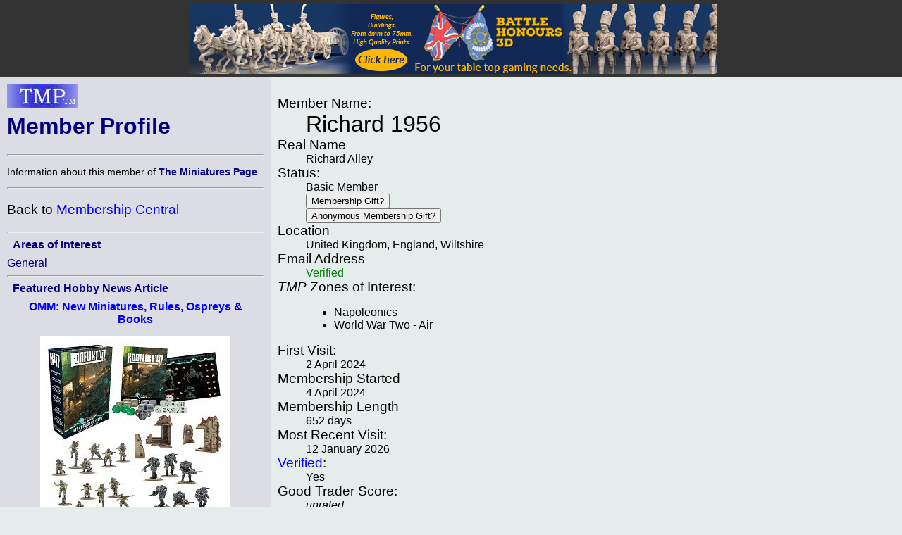

--- FILE ---
content_type: text/html; charset=ISO-8859-1
request_url: http://theminiaturespage.com/member/profile.mv?id=Richard%201956
body_size: 15511
content:
<?xml version="1.0" encoding="ISO-8859-1"?>
<!DOCTYPE html>
<html xmlns="http://www.w3.org/1999/xhtml" xml:lang="en" lang="en">
<head>
<meta http-equiv="imagetoolbar" content="no" />
<meta name="MSSmartTagsPreventParsing" content="TRUE" />

<base href="http://theminiaturespage.com/" />
<title>[TMP] Member Profile</title>
<link rel="Shortcut Icon" type="image/ico" href="http://theminiaturespage.com/favicon.ico" />
<style type="text/css">
<!--

a:link
{
    color:blue;
    text-decoration: none;
}
a:visited
{
    color:purple;
    text-decoration: none;
}
a:hover
{
    color:red;
    text-decoration: underline;
}
a:active
{
    color:red;
    text-decoration: none;
}

a.button
{
    color: navy;
}

blockquote
{
    background-color: white;
    padding: 1em;
}

blockquote blockquote
{
    background-color: #e4edec;
}

blockquote blockquote blockquote
{
    background-color: white;
}

blockquote blockquote blockquote blockquote
{
    background-color: #e4edec;
}

blockquote blockquote blockquote blockquote blockquote
{
    background-color: white;
}

blockquote blockquote blockquote blockquote blockquote blockquote
{
    background-color: #e4edec;
}

blockquote blockquote blockquote blockquote blockquote blockquote blockquote
{
    background-color: white;
}

body
{
    font-family: Arial, Helvetica, sans-serif;
    background-color: #e4edec;
    color: black;
    margin: 0px;
    padding: 0px;
    border: 0px;
}

.checkboxround {
	width: 20px;
	height: 20px;
	background: #ddd;
	margin: 5px 5px;

	border-radius: 100%;
	position: relative;
	box-shadow: 0px 1px 3px rgba(0,0,0,0.5);
}

.checkboxround label {
	display: block;
	width: 15px;
	height: 15px;
	border-radius: 100px;

	transition: all .5s ease;
	cursor: pointer;
	position: absolute;
	top: 2.5px;
	left: 2.5px;
	z-index: 1;

	background: #333;
	box-shadow:inset 0px 1px 3px rgba(0,0,0,0.5);
}

.checkboxround input[type=checkbox]:checked + label {
	background: #26ca28;
}

div.bannerad
{
    text-align: center;
    background-color: #333333;
    padding: 0em;
    margin: 0em;
}


div.campoptions
{
    font-size: 1.2em;
    text-align: center;
}

div.biggroup
{
    padding: 0px;
    padding-right: 20px;
    padding-left: 20px;
    margin-top: 5px;
    border: thick double white;
}

div.forumgroup
{
    padding: 0px;
    padding-right: 20px;
    padding-left: 20px;
    margin-top: 5px;
    border: thin dashed white;
}

div.divgroup
{
    padding: 20px;
    padding-top: 0px;
    margin-top: 5px;
    border: thin solid white;
}

td.leftbar div.divgroup
{
  border: none;
  border-bottom: thin solid black;
  padding: 0px;
}


td.leftbar div.forumgroup
{
  border: none;
  border-top: thin dashed black;
  padding-top: .5em;
}

td.leftbar div.forumgroup h3.forumhead
{
  text-align: center;
  float: none;
}

td.leftbar h2, td.leftbar h3, td.leftbar h4
{
    font-size: medium;
    margin: .5em;
}

div.normcell
{
    padding: 1px 10px;
}
div.normcelltight
{
    padding: 3px 10px;
    margin-top: -1em;
    margin-bottom: -1em;
}

div.leftcell
{
    padding: 1px 10px;
    text-align: left;
}
div.leftcelltight
{
    padding: 1px 10px;
    text-align: left;
    margin-top: -1em;
    margin-bottom: -1em;
}

div.maincell
{
    padding: 0px;
    padding-right: 20px;
    padding-left: 20px;
    text-align: left;
    font-size: 1.0em;
    border: thin solid white;
}
div.leftcellsmall
{
    padding-left: 0px;
    padding-right: 10px;
    text-align: left;
    font-size: 0.9em;
}
div.leftcellvsmall
{
    padding-left: 0px;
    padding-right: 10px;
    text-align: left;
    font-size: 0.8em;
}

dt
{
    font-size: 1.2em;
    color: black;
}
dl.forumlist
{
    font-size: 0.9em;
    color: black;
    padding-top: 0px;
    margin-top: 1px;
}
dl.forumlist dt
{
    padding-top: 0px;
    margin-top: 0px;
    font-weight: bold;
}
dl.forumlist dd
{
    margin-bottom: 2px;
}

h1,h2,h3,h4,h5
{
    color: navy;
}

h1.pagetitle
{
    margin-top: 0px;
}

h2.divhead
{
    text-align: center;
    text-transform: uppercase;
}

h3.forumhead
{
    color: black;
    text-align: right;
    float: right;
    padding-top: 0px;
    margin-top: 0px;
    padding-bottom: 0px;
    margin-bottom: 0px;
}

hr
{
    color: black;
}
img.noborder
{
    border: none;
}

img.bannerad
{
    border: none;
    vertical-align: middle;
}
img.banneradspacer
{
    border: none;
    width: 1px;
    height: 110px;
    vertical-align: middle;
}
img.smlogo
{
    border: none;
    width: 100px;
    height: 33px;
}
img.noborder
{
    border: none;
}

input[type=checkbox]
{
	display: inline;
	visibility: hidden;
}

p.bannerad
{
    text-align: center;
    background-color: #333333;
    margin: 0;
    height: 110px;
}
p.center
{
    text-align: center;
}

p.notice
{
    font-size: 1.3em;
    padding: 10px;
    margin-left: auto;
    margin-right: auto;
    color: red;
    background-color: white;
    width: 50%;
}

p.green
{
    color: green;
}
p.vlarge
{
    font-size: 1.3em;
}
p.vlcenter
{
    font-size: 1.4em;
    text-align: center;
}
pre
{
    font-size: 0.9em;
}

span.currnote
{
    color: black;
    font-size: 0.8em;
    vertical-align: sub;
}

span.forumtitle
{
    color: black;
    font-weight: bold;
}


strong
{
    color: navy;
}
table.centered
{
    margin-left: auto;
    margin-right: auto;
}
table.left
{
    padding: 0px;
    margin: 0px;
}

table.main
{
    margin: 0;
    padding: 0;
    width: 100%;
}
table.normal
{
    border-width: 1px;
    border-style: solid;
    border-color: #CCCCCC;
    padding: 10px;
    margin: 10px;
}
table.submain
{
    margin: 0;
    border-width: 1px;
    border-style: solid;
    border-color: #CCCCCC;
    padding: 10px;
    width: 80%;
    text-align: justify;
}
td.normal
{
    border: thin solid;
    margin: 0;
    padding: 0;
    border-collapse: collapse;
}
td.heading
{
    background-color: white;
    color: black;
    text-align: center;
    font-size: 1.2em;
    padding: 2px 10px;
}

td.subheading
{
    background-color: white;
    color: black;
    text-align: center;
    font-size: 1em;
    padding: 2px 10px;
}
td.leftbar
{
    background-color: #dcdde4;
    color: black;
    vertical-align: top;
    width: 30%;
}
td.leftbar p
{
    font-size: 0.9em;
}
td.leftbar p.large
{
    font-size: 1.2em;
}
td.leftbar table tr td.leftbaricell
{
    font-size: 0.9em;
}


td.leftbarcell
{
    background-color: #dcdde4;
    color: black;
    border: thin solid;
    margin: 0;
    border-collapse: collapse;
}
td.leftbaricell
{
    background-color: #dcdde4;
    color: black;
    margin: 0;
    border-collapse: collapse;
}

td.main
{
    vertical-align: top;
    width: 70%;
    font-size: 1.0em;
}

th.normal
{
    border: thin solid;
    margin: 0;
    border-collapse: collapse;
}
th.backred
{
    border: thin solid;
    margin: 0;
    border-collapse: collapse;
    background-color: red;
}
th.backgreen
{
    border: thin solid;
    margin: 0;
    border-collapse: collapse;
    background-color: lime;
}
th.backyellow
{
    border: thin solid;
    margin: 0;
    border-collapse: collapse;
    background-color: yellow;
}

th.backblue
{
    border: thin solid;
    margin: 0;
    border-collapse: collapse;
    background-color: #737CA1;
}


th.buttonbar
{
    background-color: white;
    color: black;
    text-align: center;
    font-size: 1.2em;
    padding: 5px;
    margin: 0;
}

.centered
{
    text-align: center;
}
.vcent
{
    vertical-align: top;
}

span.linkbox
{
    background-color: white;
    font-size: 1.2em;
    margin: 1em;
    margin-top: 2em;
    border: 2px solid black;
    padding: 5px;
}

span.smlinkbox
{
    background-color: white;
    font-size: 1.0em;
    margin: 1em;
    margin-top: 2em;
    border: 2px solid black;
    padding: 5px;
}


p.linkbox
{
    background-color: white;
    font-size: 1.2em;
    border: 2px solid black;
    padding: 5px;
    text-align: center;
}

div.linkboxes
{
    width: 80%;
    padding-top: 1em;
    margin-left: auto;
    margin-right: auto;
}


p.linkboxes
{
    padding-top: 1em;
    text-align: center;
}

.condensed
{
    margin-top: 0px;
    margin-bottom: 0px;
}
.credits
{
  font-style: italic;
}

.creditsmain
{
  font-style: italic;
  text-align: right;

}


.editorial
{
    background-color: #dcdde4;
    padding: 1em;
    margin-right: 15%;
    margin-left: 15%;
    padding-top: 0px;
    padding-bottom: 0.5em;
    margin-bottom: 1em;
}

.red
{
    color: red;
}

.green
{
    color: green;
}

.white
{
    color: white;
}

.yellow
{
    color: yellow;
}


.large
{
    font-size: 1.2em;
}

.small
{
    font-size: 0.9em;
}
.vsmall
{
    font-size: 0.8em;
}

.hcell
{
    margin: 0px;
    border: 0px;
}

.datebar
{
    border-color: black;
    border-style: dotted;
    padding-left: 1em;
    text-align: center;
}

.stifle
{
    background-color: #dcdde4;
    color: white;
    border: thin solid;
    margin: 0;
    padding: 0;
    border-collapse: collapse;
}

.editbar
{
    border-color: #e4edec;
    border-style: dotted;
    padding-left: 1em;
}

span.forumwhom a
{
    color: black;
}

span.forumboard a
{
}


h1 strong, h2 strong, h3 strong, h4 strong, h5 strong, a strong
{
    font-style: italic;
    font-weight: normal;
}

pre strong
{
    font-weight: normal;
}

dt strong
{
    font-weight: normal;
    font-style: italic;
}


-->
</style>

<script type="text/javascript"><!--

// handles resize manually for Opera

function resizeHandler()
{
  if (this.innerWidth != origWidth || this.innerHeight != origHeight)
  {
    get_size();
  }
  else
    setTimeout('resizeHandler()',5000);
}

function do_resize() {
  get_size();
}

function do_load() {
  get_size();
}

function get_size()
{
  var winW = 630, winH = 460;
  if (parseInt(navigator.appVersion)>3) 
  {
    if (navigator.appName=="Netscape") 
    {
      winW = window.innerWidth;
      winH = window.innerHeight;
    }
    if (navigator.appName.indexOf("Microsoft")!=-1) 
    {
      winW = document.body.offsetWidth;
      winH = document.body.offsetHeight;
    }
  }
  if (parseInt(navigator.appVersion)>3) 
  {
    if (navigator.appName=="Netscape") 
    {
      winW = window.innerWidth-16;
      winH = window.innerHeight-16;
    }
    if (navigator.appName.indexOf("Microsoft")!=-1)
    {
      winW = document.body.offsetWidth-20;
      winH = document.body.offsetHeight-20;
    }
  }
  document.cookie="sw="+winW+";path=/;domain=theminiaturespage.com; expires=Friday, 15-Jan-2027 13:08:31 GMT";
}

function img_resize(which, max) {
  var elem = document.getElementById(which);
  if (elem == undefined || elem == null) {
    return false;
  }
  if (max == undefined) max = 550;
  if (elem.width > max) {
    elem.width = max;
  }
}

window.onresize= do_resize;

//-->
</script>
</head>
<body onload="return do_load()">

<p class="bannerad"><img class="banneradspacer" src="spacer.gif" alt="" />&#160;<a href="ads/gobanner.mv?id=896778" target="_blank"><img class="bannerad" src="bp/battlehonours3d3.jpg" alt="Help support TMP" /></a></p>
<table class="main" cellpadding="10" cellspacing="0">
<tr><td class="leftbar">
<h1 class="pagetitle"><a href="/" title="Return to the TMP homepage"><img class="smlogo" src="tmpshead.jpg" alt="The Miniatures Page logo" /></a><br />
Member Profile</h1>
<hr />
<p>Information about this member of <strong>The Miniatures Page</strong>.</p>
<hr /><p class="large">Back to <a href="member/" onMouseOver="window.status='Return to Membership Central';return true;" onMouseOut="window.status='';return true;">Membership Central</a></p><hr /><h4>Areas of Interest</h4><a class="button" href="gen.mv">General</a><br />
<hr />
<h4>Featured Hobby News Article</h4><div class="centered"><h4><a href="news/?id=189218749">OMM: New Miniatures, Rules, Ospreys & Books</a></h4><p><a href="news/?id=189218749"><img src="news/pics/2025/dec/189218749a.jpg" width="270" height="270" title="KONFLIKT '47: Second Edition Introductory Set 28mm Miniatures"></a></p></div><hr />
<h4>Featured Link</h4><div class="centered"><h4><a href="link/?i=8587686">Online Library of Liberty</a></h4><p><a href="link/?i=8587686"><img src="/link/pics/2/8587686.jpg" width="350" height="173.090909"></a></p></div><hr />

<h4>Featured Showcase Article</h4><div class="centered"><h4><a href="showcase/?id=460619">Transporting the Simians</a></h4><a href="showcase/?id=460619"><img src="showcase/fanshowcase/2007/460619c.jpg" width="350" height="371" title="Case opened"></a><p><p>How to store and transport an army of giant apes?</p></div><hr />
<h4>Featured Profile Article</h4><div class="centered"><h4><a href="profiles/?id=122665">The Training of an Assistant Editor</a></h4><a href="profiles/?id=122665"><img src="profiles/pics/2013/122665a.jpg" width="271" height="257" title="Julia Anopa"></a><p><p>How a two-year search for an Assistant Editor finally ended.</p></div><hr />

<h4>Featured Book Review</h4><div class="centered"><h4><a href="books/?id=563371">Get The Truth</a></h4><p><a href="books/?id=563371"><img src="books/pics/Z43/978-1-250-04333-7t.jpg" width="67" height="100" title="Get The Truth"></a></p></div><hr />

<div class="credits">








<p>619 hits since 4 Apr 2024<br />&#169;1994-2026 Bill Armintrout<br />
<a href="maint.mv" onmousemove="window.status='Comments or corrections?';return true" onmouseout="window.status='';return true">Comments or corrections?</a></p>

</td>
<td class="main">
<dl>
<dt>Member Name:</dt><dd><span style="font-size: 2em;">Richard 1956</span></dd>
<dt>Real Name</dt><dd>Richard Alley</dd>
<dt>Status:</dt><dd> Basic Member
<form method="post" action="member/upgrade.mv">
<input type="hidden" name="gift" value="98921063" />
<input type="Submit" name="gifting" value="Membership Gift?" />
</form>
<form method="post" action="member/upgrade.mv">
<input type="hidden" name="gift" value="98921063" />
<input type="hidden" name="anon" value="1" />
<input type="Submit" name="gifting" value="Anonymous Membership Gift?" />
</form>
</dd>
<dt>Location</dt>
<dd>United Kingdom, England, Wiltshire</dd>
<dt>Email Address</dt><dd><span class="green">Verified</span></dd>
<dt><em>TMP</em> Zones of Interest:</dt>
<dd><ul><li>Napoleonics</li>
<li>World War Two - Air</li>
</ul></dd>
<dt>First Visit:</dt><dd>2&#160;April&#160;2024</dd>
<dt>Membership Started</dt><dd>4&#160;April&#160;2024</dd><dt>Membership Length</dt><dd>652  days</dd>
<dt>Most Recent Visit:</dt><dd>12&#160;January&#160;2026</dd>
<dt><a href="faq/basic.mv" title="Go to http://theminiaturespage.com/faq/basic.mv at TMP">Verified</a>:</dt><dd>Yes</dd>
<dt>Good Trader Score:</dt><dd><em>unrated</em></dd>
<dt># of Forum Posts:</dt><dd>81</dd>

</dl>

<div class="centered">

</div>

</td>
</tr>
</table>
</body>
</html>
